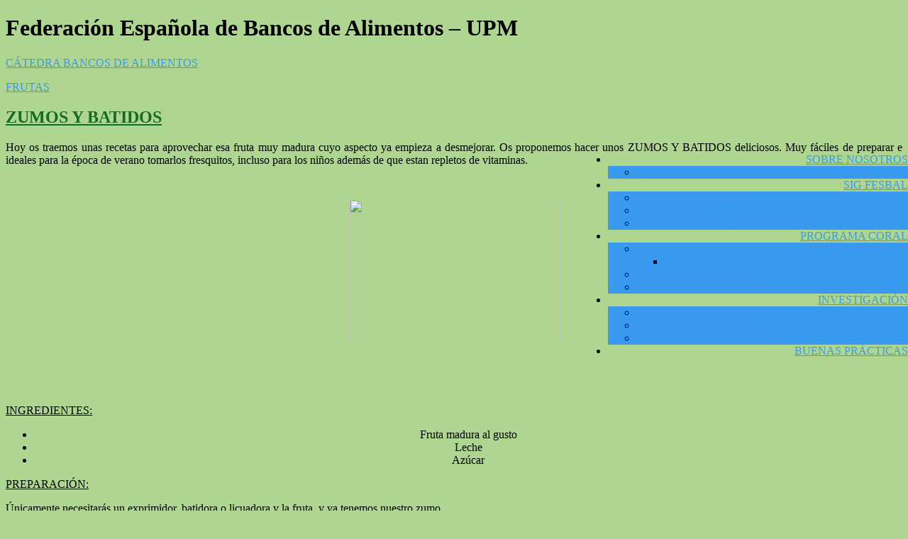

--- FILE ---
content_type: text/html; charset=UTF-8
request_url: https://blogs.upm.es/cba/2016/02/29/zumos-y-batidos/
body_size: 19549
content:
<!doctype html>

<!--[if lt IE 7]><html lang="es" class="no-js lt-ie9 lt-ie8 lt-ie7"><![endif]-->
<!--[if (IE 7)&!(IEMobile)]><html lang="es" class="no-js lt-ie9 lt-ie8"><![endif]-->
<!--[if (IE 8)&!(IEMobile)]><html lang="es" class="no-js lt-ie9"><![endif]-->
<!--[if gt IE 8]><!--> <html lang="es" class="no-js"><!--<![endif]-->

	<head>
		<meta charset="utf-8">

				<meta http-equiv="X-UA-Compatible" content="IE=edge">

				<meta name="HandheldFriendly" content="True">
		<meta name="MobileOptimized" content="320">
		<meta name="viewport" content="width=device-width, initial-scale=1.0"/>

		

				<title>ZUMOS Y BATIDOS &#8211; CÁTEDRA BANCOS DE ALIMENTOS</title>
<meta name='robots' content='max-image-preview:large' />
<link rel='dns-prefetch' href='//static.addtoany.com' />
<link rel='dns-prefetch' href='//fonts.googleapis.com' />
<link rel="alternate" type="application/rss+xml" title="CÁTEDRA BANCOS DE ALIMENTOS &raquo; Feed" href="https://blogs.upm.es/cba/feed/" />
<link rel="alternate" type="application/rss+xml" title="CÁTEDRA BANCOS DE ALIMENTOS &raquo; Feed de los comentarios" href="https://blogs.upm.es/cba/comments/feed/" />
<link rel="alternate" type="application/rss+xml" title="CÁTEDRA BANCOS DE ALIMENTOS &raquo; Comentario ZUMOS Y BATIDOS del feed" href="https://blogs.upm.es/cba/2016/02/29/zumos-y-batidos/feed/" />
<link rel="alternate" title="oEmbed (JSON)" type="application/json+oembed" href="https://blogs.upm.es/cba/wp-json/oembed/1.0/embed?url=https%3A%2F%2Fblogs.upm.es%2Fcba%2F2016%2F02%2F29%2Fzumos-y-batidos%2F" />
<link rel="alternate" title="oEmbed (XML)" type="text/xml+oembed" href="https://blogs.upm.es/cba/wp-json/oembed/1.0/embed?url=https%3A%2F%2Fblogs.upm.es%2Fcba%2F2016%2F02%2F29%2Fzumos-y-batidos%2F&#038;format=xml" />
		<style>
			.lazyload,
			.lazyloading {
				max-width: 100%;
			}
		</style>
				
							<script src="//www.googletagmanager.com/gtag/js?id=G-SB4NM833WX"  data-cfasync="false" data-wpfc-render="false" type="text/javascript" async></script>
			<script data-cfasync="false" data-wpfc-render="false" type="text/javascript">
				var em_version = '8.11.1';
				var em_track_user = true;
				var em_no_track_reason = '';
								var ExactMetricsDefaultLocations = {"page_location":"https:\/\/blogs.upm.es\/cba\/2016\/02\/29\/zumos-y-batidos\/"};
								if ( typeof ExactMetricsPrivacyGuardFilter === 'function' ) {
					var ExactMetricsLocations = (typeof ExactMetricsExcludeQuery === 'object') ? ExactMetricsPrivacyGuardFilter( ExactMetricsExcludeQuery ) : ExactMetricsPrivacyGuardFilter( ExactMetricsDefaultLocations );
				} else {
					var ExactMetricsLocations = (typeof ExactMetricsExcludeQuery === 'object') ? ExactMetricsExcludeQuery : ExactMetricsDefaultLocations;
				}

								var disableStrs = [
										'ga-disable-G-SB4NM833WX',
									];

				/* Function to detect opted out users */
				function __gtagTrackerIsOptedOut() {
					for (var index = 0; index < disableStrs.length; index++) {
						if (document.cookie.indexOf(disableStrs[index] + '=true') > -1) {
							return true;
						}
					}

					return false;
				}

				/* Disable tracking if the opt-out cookie exists. */
				if (__gtagTrackerIsOptedOut()) {
					for (var index = 0; index < disableStrs.length; index++) {
						window[disableStrs[index]] = true;
					}
				}

				/* Opt-out function */
				function __gtagTrackerOptout() {
					for (var index = 0; index < disableStrs.length; index++) {
						document.cookie = disableStrs[index] + '=true; expires=Thu, 31 Dec 2099 23:59:59 UTC; path=/';
						window[disableStrs[index]] = true;
					}
				}

				if ('undefined' === typeof gaOptout) {
					function gaOptout() {
						__gtagTrackerOptout();
					}
				}
								window.dataLayer = window.dataLayer || [];

				window.ExactMetricsDualTracker = {
					helpers: {},
					trackers: {},
				};
				if (em_track_user) {
					function __gtagDataLayer() {
						dataLayer.push(arguments);
					}

					function __gtagTracker(type, name, parameters) {
						if (!parameters) {
							parameters = {};
						}

						if (parameters.send_to) {
							__gtagDataLayer.apply(null, arguments);
							return;
						}

						if (type === 'event') {
														parameters.send_to = exactmetrics_frontend.v4_id;
							var hookName = name;
							if (typeof parameters['event_category'] !== 'undefined') {
								hookName = parameters['event_category'] + ':' + name;
							}

							if (typeof ExactMetricsDualTracker.trackers[hookName] !== 'undefined') {
								ExactMetricsDualTracker.trackers[hookName](parameters);
							} else {
								__gtagDataLayer('event', name, parameters);
							}
							
						} else {
							__gtagDataLayer.apply(null, arguments);
						}
					}

					__gtagTracker('js', new Date());
					__gtagTracker('set', {
						'developer_id.dNDMyYj': true,
											});
					if ( ExactMetricsLocations.page_location ) {
						__gtagTracker('set', ExactMetricsLocations);
					}
										__gtagTracker('config', 'G-SB4NM833WX', {"forceSSL":"true"} );
										window.gtag = __gtagTracker;										(function () {
						/* https://developers.google.com/analytics/devguides/collection/analyticsjs/ */
						/* ga and __gaTracker compatibility shim. */
						var noopfn = function () {
							return null;
						};
						var newtracker = function () {
							return new Tracker();
						};
						var Tracker = function () {
							return null;
						};
						var p = Tracker.prototype;
						p.get = noopfn;
						p.set = noopfn;
						p.send = function () {
							var args = Array.prototype.slice.call(arguments);
							args.unshift('send');
							__gaTracker.apply(null, args);
						};
						var __gaTracker = function () {
							var len = arguments.length;
							if (len === 0) {
								return;
							}
							var f = arguments[len - 1];
							if (typeof f !== 'object' || f === null || typeof f.hitCallback !== 'function') {
								if ('send' === arguments[0]) {
									var hitConverted, hitObject = false, action;
									if ('event' === arguments[1]) {
										if ('undefined' !== typeof arguments[3]) {
											hitObject = {
												'eventAction': arguments[3],
												'eventCategory': arguments[2],
												'eventLabel': arguments[4],
												'value': arguments[5] ? arguments[5] : 1,
											}
										}
									}
									if ('pageview' === arguments[1]) {
										if ('undefined' !== typeof arguments[2]) {
											hitObject = {
												'eventAction': 'page_view',
												'page_path': arguments[2],
											}
										}
									}
									if (typeof arguments[2] === 'object') {
										hitObject = arguments[2];
									}
									if (typeof arguments[5] === 'object') {
										Object.assign(hitObject, arguments[5]);
									}
									if ('undefined' !== typeof arguments[1].hitType) {
										hitObject = arguments[1];
										if ('pageview' === hitObject.hitType) {
											hitObject.eventAction = 'page_view';
										}
									}
									if (hitObject) {
										action = 'timing' === arguments[1].hitType ? 'timing_complete' : hitObject.eventAction;
										hitConverted = mapArgs(hitObject);
										__gtagTracker('event', action, hitConverted);
									}
								}
								return;
							}

							function mapArgs(args) {
								var arg, hit = {};
								var gaMap = {
									'eventCategory': 'event_category',
									'eventAction': 'event_action',
									'eventLabel': 'event_label',
									'eventValue': 'event_value',
									'nonInteraction': 'non_interaction',
									'timingCategory': 'event_category',
									'timingVar': 'name',
									'timingValue': 'value',
									'timingLabel': 'event_label',
									'page': 'page_path',
									'location': 'page_location',
									'title': 'page_title',
									'referrer' : 'page_referrer',
								};
								for (arg in args) {
																		if (!(!args.hasOwnProperty(arg) || !gaMap.hasOwnProperty(arg))) {
										hit[gaMap[arg]] = args[arg];
									} else {
										hit[arg] = args[arg];
									}
								}
								return hit;
							}

							try {
								f.hitCallback();
							} catch (ex) {
							}
						};
						__gaTracker.create = newtracker;
						__gaTracker.getByName = newtracker;
						__gaTracker.getAll = function () {
							return [];
						};
						__gaTracker.remove = noopfn;
						__gaTracker.loaded = true;
						window['__gaTracker'] = __gaTracker;
					})();
									} else {
										console.log("");
					(function () {
						function __gtagTracker() {
							return null;
						}

						window['__gtagTracker'] = __gtagTracker;
						window['gtag'] = __gtagTracker;
					})();
									}
			</script>
							
		<style id='wp-img-auto-sizes-contain-inline-css' type='text/css'>
img:is([sizes=auto i],[sizes^="auto," i]){contain-intrinsic-size:3000px 1500px}
/*# sourceURL=wp-img-auto-sizes-contain-inline-css */
</style>
<link rel='stylesheet' id='bxslider-css-css' href='https://blogs.upm.es/cba/wp-content/plugins/kiwi-logo-carousel/third-party/jquery.bxslider/jquery.bxslider.css' type='text/css' media='' />
<link rel='stylesheet' id='kiwi-logo-carousel-styles-css' href='https://blogs.upm.es/cba/wp-content/plugins/kiwi-logo-carousel/custom-styles.css' type='text/css' media='' />
<style id='wp-emoji-styles-inline-css' type='text/css'>

	img.wp-smiley, img.emoji {
		display: inline !important;
		border: none !important;
		box-shadow: none !important;
		height: 1em !important;
		width: 1em !important;
		margin: 0 0.07em !important;
		vertical-align: -0.1em !important;
		background: none !important;
		padding: 0 !important;
	}
/*# sourceURL=wp-emoji-styles-inline-css */
</style>
<link rel='stylesheet' id='wp-block-library-css' href='https://blogs.upm.es/cba/wp-includes/css/dist/block-library/style.min.css' type='text/css' media='all' />
<style id='classic-theme-styles-inline-css' type='text/css'>
/*! This file is auto-generated */
.wp-block-button__link{color:#fff;background-color:#32373c;border-radius:9999px;box-shadow:none;text-decoration:none;padding:calc(.667em + 2px) calc(1.333em + 2px);font-size:1.125em}.wp-block-file__button{background:#32373c;color:#fff;text-decoration:none}
/*# sourceURL=/wp-includes/css/classic-themes.min.css */
</style>
<style id='global-styles-inline-css' type='text/css'>
:root{--wp--preset--aspect-ratio--square: 1;--wp--preset--aspect-ratio--4-3: 4/3;--wp--preset--aspect-ratio--3-4: 3/4;--wp--preset--aspect-ratio--3-2: 3/2;--wp--preset--aspect-ratio--2-3: 2/3;--wp--preset--aspect-ratio--16-9: 16/9;--wp--preset--aspect-ratio--9-16: 9/16;--wp--preset--color--black: #000000;--wp--preset--color--cyan-bluish-gray: #abb8c3;--wp--preset--color--white: #ffffff;--wp--preset--color--pale-pink: #f78da7;--wp--preset--color--vivid-red: #cf2e2e;--wp--preset--color--luminous-vivid-orange: #ff6900;--wp--preset--color--luminous-vivid-amber: #fcb900;--wp--preset--color--light-green-cyan: #7bdcb5;--wp--preset--color--vivid-green-cyan: #00d084;--wp--preset--color--pale-cyan-blue: #8ed1fc;--wp--preset--color--vivid-cyan-blue: #0693e3;--wp--preset--color--vivid-purple: #9b51e0;--wp--preset--gradient--vivid-cyan-blue-to-vivid-purple: linear-gradient(135deg,rgb(6,147,227) 0%,rgb(155,81,224) 100%);--wp--preset--gradient--light-green-cyan-to-vivid-green-cyan: linear-gradient(135deg,rgb(122,220,180) 0%,rgb(0,208,130) 100%);--wp--preset--gradient--luminous-vivid-amber-to-luminous-vivid-orange: linear-gradient(135deg,rgb(252,185,0) 0%,rgb(255,105,0) 100%);--wp--preset--gradient--luminous-vivid-orange-to-vivid-red: linear-gradient(135deg,rgb(255,105,0) 0%,rgb(207,46,46) 100%);--wp--preset--gradient--very-light-gray-to-cyan-bluish-gray: linear-gradient(135deg,rgb(238,238,238) 0%,rgb(169,184,195) 100%);--wp--preset--gradient--cool-to-warm-spectrum: linear-gradient(135deg,rgb(74,234,220) 0%,rgb(151,120,209) 20%,rgb(207,42,186) 40%,rgb(238,44,130) 60%,rgb(251,105,98) 80%,rgb(254,248,76) 100%);--wp--preset--gradient--blush-light-purple: linear-gradient(135deg,rgb(255,206,236) 0%,rgb(152,150,240) 100%);--wp--preset--gradient--blush-bordeaux: linear-gradient(135deg,rgb(254,205,165) 0%,rgb(254,45,45) 50%,rgb(107,0,62) 100%);--wp--preset--gradient--luminous-dusk: linear-gradient(135deg,rgb(255,203,112) 0%,rgb(199,81,192) 50%,rgb(65,88,208) 100%);--wp--preset--gradient--pale-ocean: linear-gradient(135deg,rgb(255,245,203) 0%,rgb(182,227,212) 50%,rgb(51,167,181) 100%);--wp--preset--gradient--electric-grass: linear-gradient(135deg,rgb(202,248,128) 0%,rgb(113,206,126) 100%);--wp--preset--gradient--midnight: linear-gradient(135deg,rgb(2,3,129) 0%,rgb(40,116,252) 100%);--wp--preset--font-size--small: 13px;--wp--preset--font-size--medium: 20px;--wp--preset--font-size--large: 36px;--wp--preset--font-size--x-large: 42px;--wp--preset--spacing--20: 0.44rem;--wp--preset--spacing--30: 0.67rem;--wp--preset--spacing--40: 1rem;--wp--preset--spacing--50: 1.5rem;--wp--preset--spacing--60: 2.25rem;--wp--preset--spacing--70: 3.38rem;--wp--preset--spacing--80: 5.06rem;--wp--preset--shadow--natural: 6px 6px 9px rgba(0, 0, 0, 0.2);--wp--preset--shadow--deep: 12px 12px 50px rgba(0, 0, 0, 0.4);--wp--preset--shadow--sharp: 6px 6px 0px rgba(0, 0, 0, 0.2);--wp--preset--shadow--outlined: 6px 6px 0px -3px rgb(255, 255, 255), 6px 6px rgb(0, 0, 0);--wp--preset--shadow--crisp: 6px 6px 0px rgb(0, 0, 0);}:where(.is-layout-flex){gap: 0.5em;}:where(.is-layout-grid){gap: 0.5em;}body .is-layout-flex{display: flex;}.is-layout-flex{flex-wrap: wrap;align-items: center;}.is-layout-flex > :is(*, div){margin: 0;}body .is-layout-grid{display: grid;}.is-layout-grid > :is(*, div){margin: 0;}:where(.wp-block-columns.is-layout-flex){gap: 2em;}:where(.wp-block-columns.is-layout-grid){gap: 2em;}:where(.wp-block-post-template.is-layout-flex){gap: 1.25em;}:where(.wp-block-post-template.is-layout-grid){gap: 1.25em;}.has-black-color{color: var(--wp--preset--color--black) !important;}.has-cyan-bluish-gray-color{color: var(--wp--preset--color--cyan-bluish-gray) !important;}.has-white-color{color: var(--wp--preset--color--white) !important;}.has-pale-pink-color{color: var(--wp--preset--color--pale-pink) !important;}.has-vivid-red-color{color: var(--wp--preset--color--vivid-red) !important;}.has-luminous-vivid-orange-color{color: var(--wp--preset--color--luminous-vivid-orange) !important;}.has-luminous-vivid-amber-color{color: var(--wp--preset--color--luminous-vivid-amber) !important;}.has-light-green-cyan-color{color: var(--wp--preset--color--light-green-cyan) !important;}.has-vivid-green-cyan-color{color: var(--wp--preset--color--vivid-green-cyan) !important;}.has-pale-cyan-blue-color{color: var(--wp--preset--color--pale-cyan-blue) !important;}.has-vivid-cyan-blue-color{color: var(--wp--preset--color--vivid-cyan-blue) !important;}.has-vivid-purple-color{color: var(--wp--preset--color--vivid-purple) !important;}.has-black-background-color{background-color: var(--wp--preset--color--black) !important;}.has-cyan-bluish-gray-background-color{background-color: var(--wp--preset--color--cyan-bluish-gray) !important;}.has-white-background-color{background-color: var(--wp--preset--color--white) !important;}.has-pale-pink-background-color{background-color: var(--wp--preset--color--pale-pink) !important;}.has-vivid-red-background-color{background-color: var(--wp--preset--color--vivid-red) !important;}.has-luminous-vivid-orange-background-color{background-color: var(--wp--preset--color--luminous-vivid-orange) !important;}.has-luminous-vivid-amber-background-color{background-color: var(--wp--preset--color--luminous-vivid-amber) !important;}.has-light-green-cyan-background-color{background-color: var(--wp--preset--color--light-green-cyan) !important;}.has-vivid-green-cyan-background-color{background-color: var(--wp--preset--color--vivid-green-cyan) !important;}.has-pale-cyan-blue-background-color{background-color: var(--wp--preset--color--pale-cyan-blue) !important;}.has-vivid-cyan-blue-background-color{background-color: var(--wp--preset--color--vivid-cyan-blue) !important;}.has-vivid-purple-background-color{background-color: var(--wp--preset--color--vivid-purple) !important;}.has-black-border-color{border-color: var(--wp--preset--color--black) !important;}.has-cyan-bluish-gray-border-color{border-color: var(--wp--preset--color--cyan-bluish-gray) !important;}.has-white-border-color{border-color: var(--wp--preset--color--white) !important;}.has-pale-pink-border-color{border-color: var(--wp--preset--color--pale-pink) !important;}.has-vivid-red-border-color{border-color: var(--wp--preset--color--vivid-red) !important;}.has-luminous-vivid-orange-border-color{border-color: var(--wp--preset--color--luminous-vivid-orange) !important;}.has-luminous-vivid-amber-border-color{border-color: var(--wp--preset--color--luminous-vivid-amber) !important;}.has-light-green-cyan-border-color{border-color: var(--wp--preset--color--light-green-cyan) !important;}.has-vivid-green-cyan-border-color{border-color: var(--wp--preset--color--vivid-green-cyan) !important;}.has-pale-cyan-blue-border-color{border-color: var(--wp--preset--color--pale-cyan-blue) !important;}.has-vivid-cyan-blue-border-color{border-color: var(--wp--preset--color--vivid-cyan-blue) !important;}.has-vivid-purple-border-color{border-color: var(--wp--preset--color--vivid-purple) !important;}.has-vivid-cyan-blue-to-vivid-purple-gradient-background{background: var(--wp--preset--gradient--vivid-cyan-blue-to-vivid-purple) !important;}.has-light-green-cyan-to-vivid-green-cyan-gradient-background{background: var(--wp--preset--gradient--light-green-cyan-to-vivid-green-cyan) !important;}.has-luminous-vivid-amber-to-luminous-vivid-orange-gradient-background{background: var(--wp--preset--gradient--luminous-vivid-amber-to-luminous-vivid-orange) !important;}.has-luminous-vivid-orange-to-vivid-red-gradient-background{background: var(--wp--preset--gradient--luminous-vivid-orange-to-vivid-red) !important;}.has-very-light-gray-to-cyan-bluish-gray-gradient-background{background: var(--wp--preset--gradient--very-light-gray-to-cyan-bluish-gray) !important;}.has-cool-to-warm-spectrum-gradient-background{background: var(--wp--preset--gradient--cool-to-warm-spectrum) !important;}.has-blush-light-purple-gradient-background{background: var(--wp--preset--gradient--blush-light-purple) !important;}.has-blush-bordeaux-gradient-background{background: var(--wp--preset--gradient--blush-bordeaux) !important;}.has-luminous-dusk-gradient-background{background: var(--wp--preset--gradient--luminous-dusk) !important;}.has-pale-ocean-gradient-background{background: var(--wp--preset--gradient--pale-ocean) !important;}.has-electric-grass-gradient-background{background: var(--wp--preset--gradient--electric-grass) !important;}.has-midnight-gradient-background{background: var(--wp--preset--gradient--midnight) !important;}.has-small-font-size{font-size: var(--wp--preset--font-size--small) !important;}.has-medium-font-size{font-size: var(--wp--preset--font-size--medium) !important;}.has-large-font-size{font-size: var(--wp--preset--font-size--large) !important;}.has-x-large-font-size{font-size: var(--wp--preset--font-size--x-large) !important;}
:where(.wp-block-post-template.is-layout-flex){gap: 1.25em;}:where(.wp-block-post-template.is-layout-grid){gap: 1.25em;}
:where(.wp-block-term-template.is-layout-flex){gap: 1.25em;}:where(.wp-block-term-template.is-layout-grid){gap: 1.25em;}
:where(.wp-block-columns.is-layout-flex){gap: 2em;}:where(.wp-block-columns.is-layout-grid){gap: 2em;}
:root :where(.wp-block-pullquote){font-size: 1.5em;line-height: 1.6;}
/*# sourceURL=global-styles-inline-css */
</style>
<link rel='stylesheet' id='rfw-style-css' href='https://blogs.upm.es/cba/wp-content/plugins/rss-feed-widget/css/style.css' type='text/css' media='all' />
<link rel='stylesheet' id='contact-form-7-css' href='https://blogs.upm.es/cba/wp-content/plugins/contact-form-7/includes/css/styles.css' type='text/css' media='all' />
<link rel='stylesheet' id='stcr-style-css' href='https://blogs.upm.es/cba/wp-content/plugins/subscribe-to-comments-reloaded/includes/css/stcr-style.css' type='text/css' media='all' />
<link rel='stylesheet' id='wp-biographia-bio-css' href='https://blogs.upm.es/cba/wp-content/plugins/wp-biographia/public/css/wp-biographia.min.css' type='text/css' media='all' />
<link rel='stylesheet' id='katex-css' href='https://blogs.upm.es/cba/wp-content/plugins/katex/assets/katex-0.16.22/katex.min.css' type='text/css' media='all' />
<link rel='stylesheet' id='addtoany-css' href='https://blogs.upm.es/cba/wp-content/plugins/add-to-any/addtoany.min.css' type='text/css' media='all' />
<link rel='stylesheet' id='moove_gdpr_frontend-css' href='https://blogs.upm.es/cba/wp-content/plugins/gdpr-cookie-compliance/dist/styles/gdpr-main.css' type='text/css' media='all' />
<style id='moove_gdpr_frontend-inline-css' type='text/css'>
#moove_gdpr_cookie_modal,#moove_gdpr_cookie_info_bar,.gdpr_cookie_settings_shortcode_content{font-family:&#039;Nunito&#039;,sans-serif}#moove_gdpr_save_popup_settings_button{background-color:#373737;color:#fff}#moove_gdpr_save_popup_settings_button:hover{background-color:#000}#moove_gdpr_cookie_info_bar .moove-gdpr-info-bar-container .moove-gdpr-info-bar-content a.mgbutton,#moove_gdpr_cookie_info_bar .moove-gdpr-info-bar-container .moove-gdpr-info-bar-content button.mgbutton{background-color:#0C4DA2}#moove_gdpr_cookie_modal .moove-gdpr-modal-content .moove-gdpr-modal-footer-content .moove-gdpr-button-holder a.mgbutton,#moove_gdpr_cookie_modal .moove-gdpr-modal-content .moove-gdpr-modal-footer-content .moove-gdpr-button-holder button.mgbutton,.gdpr_cookie_settings_shortcode_content .gdpr-shr-button.button-green{background-color:#0C4DA2;border-color:#0C4DA2}#moove_gdpr_cookie_modal .moove-gdpr-modal-content .moove-gdpr-modal-footer-content .moove-gdpr-button-holder a.mgbutton:hover,#moove_gdpr_cookie_modal .moove-gdpr-modal-content .moove-gdpr-modal-footer-content .moove-gdpr-button-holder button.mgbutton:hover,.gdpr_cookie_settings_shortcode_content .gdpr-shr-button.button-green:hover{background-color:#fff;color:#0C4DA2}#moove_gdpr_cookie_modal .moove-gdpr-modal-content .moove-gdpr-modal-close i,#moove_gdpr_cookie_modal .moove-gdpr-modal-content .moove-gdpr-modal-close span.gdpr-icon{background-color:#0C4DA2;border:1px solid #0C4DA2}#moove_gdpr_cookie_info_bar span.moove-gdpr-infobar-allow-all.focus-g,#moove_gdpr_cookie_info_bar span.moove-gdpr-infobar-allow-all:focus,#moove_gdpr_cookie_info_bar button.moove-gdpr-infobar-allow-all.focus-g,#moove_gdpr_cookie_info_bar button.moove-gdpr-infobar-allow-all:focus,#moove_gdpr_cookie_info_bar span.moove-gdpr-infobar-reject-btn.focus-g,#moove_gdpr_cookie_info_bar span.moove-gdpr-infobar-reject-btn:focus,#moove_gdpr_cookie_info_bar button.moove-gdpr-infobar-reject-btn.focus-g,#moove_gdpr_cookie_info_bar button.moove-gdpr-infobar-reject-btn:focus,#moove_gdpr_cookie_info_bar span.change-settings-button.focus-g,#moove_gdpr_cookie_info_bar span.change-settings-button:focus,#moove_gdpr_cookie_info_bar button.change-settings-button.focus-g,#moove_gdpr_cookie_info_bar button.change-settings-button:focus{-webkit-box-shadow:0 0 1px 3px #0C4DA2;-moz-box-shadow:0 0 1px 3px #0C4DA2;box-shadow:0 0 1px 3px #0C4DA2}#moove_gdpr_cookie_modal .moove-gdpr-modal-content .moove-gdpr-modal-close i:hover,#moove_gdpr_cookie_modal .moove-gdpr-modal-content .moove-gdpr-modal-close span.gdpr-icon:hover,#moove_gdpr_cookie_info_bar span[data-href]>u.change-settings-button{color:#0C4DA2}#moove_gdpr_cookie_modal .moove-gdpr-modal-content .moove-gdpr-modal-left-content #moove-gdpr-menu li.menu-item-selected a span.gdpr-icon,#moove_gdpr_cookie_modal .moove-gdpr-modal-content .moove-gdpr-modal-left-content #moove-gdpr-menu li.menu-item-selected button span.gdpr-icon{color:inherit}#moove_gdpr_cookie_modal .moove-gdpr-modal-content .moove-gdpr-modal-left-content #moove-gdpr-menu li a span.gdpr-icon,#moove_gdpr_cookie_modal .moove-gdpr-modal-content .moove-gdpr-modal-left-content #moove-gdpr-menu li button span.gdpr-icon{color:inherit}#moove_gdpr_cookie_modal .gdpr-acc-link{line-height:0;font-size:0;color:transparent;position:absolute}#moove_gdpr_cookie_modal .moove-gdpr-modal-content .moove-gdpr-modal-close:hover i,#moove_gdpr_cookie_modal .moove-gdpr-modal-content .moove-gdpr-modal-left-content #moove-gdpr-menu li a,#moove_gdpr_cookie_modal .moove-gdpr-modal-content .moove-gdpr-modal-left-content #moove-gdpr-menu li button,#moove_gdpr_cookie_modal .moove-gdpr-modal-content .moove-gdpr-modal-left-content #moove-gdpr-menu li button i,#moove_gdpr_cookie_modal .moove-gdpr-modal-content .moove-gdpr-modal-left-content #moove-gdpr-menu li a i,#moove_gdpr_cookie_modal .moove-gdpr-modal-content .moove-gdpr-tab-main .moove-gdpr-tab-main-content a:hover,#moove_gdpr_cookie_info_bar.moove-gdpr-dark-scheme .moove-gdpr-info-bar-container .moove-gdpr-info-bar-content a.mgbutton:hover,#moove_gdpr_cookie_info_bar.moove-gdpr-dark-scheme .moove-gdpr-info-bar-container .moove-gdpr-info-bar-content button.mgbutton:hover,#moove_gdpr_cookie_info_bar.moove-gdpr-dark-scheme .moove-gdpr-info-bar-container .moove-gdpr-info-bar-content a:hover,#moove_gdpr_cookie_info_bar.moove-gdpr-dark-scheme .moove-gdpr-info-bar-container .moove-gdpr-info-bar-content button:hover,#moove_gdpr_cookie_info_bar.moove-gdpr-dark-scheme .moove-gdpr-info-bar-container .moove-gdpr-info-bar-content span.change-settings-button:hover,#moove_gdpr_cookie_info_bar.moove-gdpr-dark-scheme .moove-gdpr-info-bar-container .moove-gdpr-info-bar-content button.change-settings-button:hover,#moove_gdpr_cookie_info_bar.moove-gdpr-dark-scheme .moove-gdpr-info-bar-container .moove-gdpr-info-bar-content u.change-settings-button:hover,#moove_gdpr_cookie_info_bar span[data-href]>u.change-settings-button,#moove_gdpr_cookie_info_bar.moove-gdpr-dark-scheme .moove-gdpr-info-bar-container .moove-gdpr-info-bar-content a.mgbutton.focus-g,#moove_gdpr_cookie_info_bar.moove-gdpr-dark-scheme .moove-gdpr-info-bar-container .moove-gdpr-info-bar-content button.mgbutton.focus-g,#moove_gdpr_cookie_info_bar.moove-gdpr-dark-scheme .moove-gdpr-info-bar-container .moove-gdpr-info-bar-content a.focus-g,#moove_gdpr_cookie_info_bar.moove-gdpr-dark-scheme .moove-gdpr-info-bar-container .moove-gdpr-info-bar-content button.focus-g,#moove_gdpr_cookie_info_bar.moove-gdpr-dark-scheme .moove-gdpr-info-bar-container .moove-gdpr-info-bar-content a.mgbutton:focus,#moove_gdpr_cookie_info_bar.moove-gdpr-dark-scheme .moove-gdpr-info-bar-container .moove-gdpr-info-bar-content button.mgbutton:focus,#moove_gdpr_cookie_info_bar.moove-gdpr-dark-scheme .moove-gdpr-info-bar-container .moove-gdpr-info-bar-content a:focus,#moove_gdpr_cookie_info_bar.moove-gdpr-dark-scheme .moove-gdpr-info-bar-container .moove-gdpr-info-bar-content button:focus,#moove_gdpr_cookie_info_bar.moove-gdpr-dark-scheme .moove-gdpr-info-bar-container .moove-gdpr-info-bar-content span.change-settings-button.focus-g,span.change-settings-button:focus,button.change-settings-button.focus-g,button.change-settings-button:focus,#moove_gdpr_cookie_info_bar.moove-gdpr-dark-scheme .moove-gdpr-info-bar-container .moove-gdpr-info-bar-content u.change-settings-button.focus-g,#moove_gdpr_cookie_info_bar.moove-gdpr-dark-scheme .moove-gdpr-info-bar-container .moove-gdpr-info-bar-content u.change-settings-button:focus{color:#0C4DA2}#moove_gdpr_cookie_modal .moove-gdpr-branding.focus-g span,#moove_gdpr_cookie_modal .moove-gdpr-modal-content .moove-gdpr-tab-main a.focus-g,#moove_gdpr_cookie_modal .moove-gdpr-modal-content .moove-gdpr-tab-main .gdpr-cd-details-toggle.focus-g{color:#0C4DA2}#moove_gdpr_cookie_modal.gdpr_lightbox-hide{display:none}
/*# sourceURL=moove_gdpr_frontend-inline-css */
</style>
<link rel='stylesheet' id='fitspiration-stylesheet-css' href='https://blogs.upm.es/cba/wp-content/themes/fitspiration/library/css/style.min.css' type='text/css' media='all' />
<link rel='stylesheet' id='fitspiration-main-stylesheet-css' href='https://blogs.upm.es/cba/wp-content/themes/fitspiration/style.css' type='text/css' media='all' />
<style id='fitspiration-main-stylesheet-inline-css' type='text/css'>

  a,
  .blog-list .item .meta-cat a, 
  article.post .meta-cat a,
  .blog-list .item a.excerpt-read-more,
  .scrollToTop span,
  nav[role='navigation'] .nav > li.current_page_item > a,
  .slide-copy-wrap a:hover, .slide-copy-wrap a:focus{
  color: #399aef;
  }
  button, 
  html input[type='button'], 
  input[type='reset'], 
  input[type='submit'],
  .ias-trigger a,
  .nav li ul.children, 
  .nav li ul.sub-menu,
  nav[role='navigation'] .nav li ul li a,
  #submit, .blue-btn, .comment-reply-link,
  .widget #wp-calendar caption,
  .slide-copy-wrap .more-link,
  .gallery .gallery-caption,
  #submit:active, #submit:focus, #submit:hover, .blue-btn:active, .blue-btn:focus, .blue-btn:hover, .comment-reply-link:active, .comment-reply-link:focus, .comment-reply-link:hover{
  background: #399aef;
  }
  .ias-trigger a,
  #submit, .blue-btn, .comment-reply-link,
  .scrollToTop{
  border: 1px solid #399aef;
  }
  #top-area .opacity-overlay{
  border-bottom: 1px solid #399aef;
  }
  .opacity-overlay,
  footer.footer[role='contentinfo']{
  background: #166b24;
  }
  .blog-list .item h2, .blog-list .widget-item h2, article.post h2.post-title, h2.post-title,
  .blog-list .item a, .blog-list .widget-item a, article.post h2.post-title a,
  .related-posts .section-title, #reply-title, body #comments-title,
  body .sidebar .widget .widgettitle, .item.widget .widgettitle{
  color: #166b24;
  }
/*# sourceURL=fitspiration-main-stylesheet-inline-css */
</style>
<link rel='stylesheet' id='font-awesome-css' href='https://blogs.upm.es/cba/wp-content/plugins/elementor/assets/lib/font-awesome/css/font-awesome.min.css' type='text/css' media='all' />
<link rel='stylesheet' id='google-font-source-sans-pro-css' href='//fonts.googleapis.com/css?family=Source+Sans+Pro%3A400%2C300%2C400italic%2C600%2C700%2C900' type='text/css' media='all' />
<script type="text/javascript" src="https://blogs.upm.es/cba/wp-includes/js/jquery/jquery.min.js" id="jquery-core-js"></script>
<script type="text/javascript" src="https://blogs.upm.es/cba/wp-includes/js/jquery/jquery-migrate.min.js" id="jquery-migrate-js"></script>
<script type="text/javascript" src="https://blogs.upm.es/cba/wp-content/plugins/google-analytics-dashboard-for-wp/assets/js/frontend-gtag.min.js" id="exactmetrics-frontend-script-js" async="async" data-wp-strategy="async"></script>
<script data-cfasync="false" data-wpfc-render="false" type="text/javascript" id='exactmetrics-frontend-script-js-extra'>/* <![CDATA[ */
var exactmetrics_frontend = {"js_events_tracking":"true","download_extensions":"zip,mp3,mpeg,pdf,docx,pptx,xlsx,rar","inbound_paths":"[{\"path\":\"\\\/go\\\/\",\"label\":\"affiliate\"},{\"path\":\"\\\/recommend\\\/\",\"label\":\"affiliate\"}]","home_url":"https:\/\/blogs.upm.es\/cba","hash_tracking":"false","v4_id":"G-SB4NM833WX"};/* ]]> */
</script>
<script type="text/javascript" id="addtoany-core-js-before">
/* <![CDATA[ */
window.a2a_config=window.a2a_config||{};a2a_config.callbacks=[];a2a_config.overlays=[];a2a_config.templates={};a2a_localize = {
	Share: "Compartir",
	Save: "Guardar",
	Subscribe: "Suscribir",
	Email: "Correo electrónico",
	Bookmark: "Marcador",
	ShowAll: "Mostrar todo",
	ShowLess: "Mostrar menos",
	FindServices: "Encontrar servicio(s)",
	FindAnyServiceToAddTo: "Encuentra al instante cualquier servicio para añadir a",
	PoweredBy: "Funciona con",
	ShareViaEmail: "Compartir por correo electrónico",
	SubscribeViaEmail: "Suscribirse a través de correo electrónico",
	BookmarkInYourBrowser: "Añadir a marcadores de tu navegador",
	BookmarkInstructions: "Presiona «Ctrl+D» o «\u2318+D» para añadir esta página a marcadores",
	AddToYourFavorites: "Añadir a tus favoritos",
	SendFromWebOrProgram: "Enviar desde cualquier dirección o programa de correo electrónico ",
	EmailProgram: "Programa de correo electrónico",
	More: "Más&#8230;",
	ThanksForSharing: "¡Gracias por compartir!",
	ThanksForFollowing: "¡Gracias por seguirnos!"
};


//# sourceURL=addtoany-core-js-before
/* ]]> */
</script>
<script type="text/javascript" defer src="https://static.addtoany.com/menu/page.js" id="addtoany-core-js"></script>
<script type="text/javascript" defer src="https://blogs.upm.es/cba/wp-content/plugins/add-to-any/addtoany.min.js" id="addtoany-jquery-js"></script>
<script type="text/javascript" src="https://blogs.upm.es/cba/wp-content/themes/fitspiration/library/js/libs/modernizr.custom.min.js" id="jquery-modernizr-js"></script>
<link rel="https://api.w.org/" href="https://blogs.upm.es/cba/wp-json/" /><link rel="alternate" title="JSON" type="application/json" href="https://blogs.upm.es/cba/wp-json/wp/v2/posts/943" /><link rel="canonical" href="https://blogs.upm.es/cba/2016/02/29/zumos-y-batidos/" />
<link rel='shortlink' href='https://blogs.upm.es/cba/?p=943' />


<style type="text/css">
p.cc-block { clear: both; width: 90%; margin: 8px auto; padding: 4px; text-align: center; border: 1px solid #cccccc; color: #000000; background-color: #eef6e6; }
p.cc-block a:link, p.cc-block a:visited, p.cc-block a:hover, p.cc-block a:active { text-decoration: underline; color: #000000; border: none;}
.cc-button { display: block; margin-left: auto; margin-right: auto; margin-top: 6px; margin-bottom: 6px; border-width: 0; }
.wp-caption { border: 0; }
.widget_bccl_widget { text-align: center; }
</style>



<style>
        input[type="email"] {
            direction: ltr;
            font-size: 14pt;
            border: 0px solid #000;
        }
    </style>		<script>
			document.documentElement.className = document.documentElement.className.replace('no-js', 'js');
		</script>
				<style>
			.no-js img.lazyload {
				display: none;
			}

			figure.wp-block-image img.lazyloading {
				min-width: 150px;
			}

			.lazyload,
			.lazyloading {
				--smush-placeholder-width: 100px;
				--smush-placeholder-aspect-ratio: 1/1;
				width: var(--smush-image-width, var(--smush-placeholder-width)) !important;
				aspect-ratio: var(--smush-image-aspect-ratio, var(--smush-placeholder-aspect-ratio)) !important;
			}

						.lazyload, .lazyloading {
				opacity: 0;
			}

			.lazyloaded {
				opacity: 1;
				transition: opacity 400ms;
				transition-delay: 0ms;
			}

					</style>
		<meta name="generator" content="Elementor 3.34.2; features: additional_custom_breakpoints; settings: css_print_method-external, google_font-enabled, font_display-auto">
			<style>
				.e-con.e-parent:nth-of-type(n+4):not(.e-lazyloaded):not(.e-no-lazyload),
				.e-con.e-parent:nth-of-type(n+4):not(.e-lazyloaded):not(.e-no-lazyload) * {
					background-image: none !important;
				}
				@media screen and (max-height: 1024px) {
					.e-con.e-parent:nth-of-type(n+3):not(.e-lazyloaded):not(.e-no-lazyload),
					.e-con.e-parent:nth-of-type(n+3):not(.e-lazyloaded):not(.e-no-lazyload) * {
						background-image: none !important;
					}
				}
				@media screen and (max-height: 640px) {
					.e-con.e-parent:nth-of-type(n+2):not(.e-lazyloaded):not(.e-no-lazyload),
					.e-con.e-parent:nth-of-type(n+2):not(.e-lazyloaded):not(.e-no-lazyload) * {
						background-image: none !important;
					}
				}
			</style>
			<style type="text/css" id="custom-background-css">
body.custom-background { background-color: #aed691; }
</style>
	<link rel="icon" href="https://blogs.upm.es/cba/wp-content/uploads/sites/122/2021/04/CBA-2-150x150.png" sizes="32x32" />
<link rel="icon" href="https://blogs.upm.es/cba/wp-content/uploads/sites/122/2021/04/elementor/thumbs/CBA-2-150x150.png" sizes="192x192" />
<link rel="apple-touch-icon" href="https://blogs.upm.es/cba/wp-content/uploads/sites/122/2021/04/elementor/thumbs/CBA-2-150x150.png" />
<meta name="msapplication-TileImage" content="https://blogs.upm.es/cba/wp-content/uploads/sites/122/2021/04/CBA-2.png" />
		<style type="text/css" id="wp-custom-css">
			@media screen and (min-width: 1040px) {
  nav[role="navigation"] {
    max-width: 65%;
    display: table-cell;
    float: right;
    margin-top: 0;
    padding: 20px 0;
    position: absolute;
    right: 0;
    text-align: right;
    top: 50%;
    -webkit-transform: translateY(-50%);
    -moz-transform: translateY(-50%);
    -o-transform: translateY(-50%);
    transform: translateY(-50%);
    vertical-align: bottom;
    width: auto;
    z-index: 999999999;
  }
}		</style>
				
	</head>

	<body class="wp-singular post-template-default single single-post postid-943 single-format-standard custom-background wp-theme-fitspiration elementor-default elementor-kit-2572">

		<div id="container">
						<header class="header" role="banner">
				<div id="top-area">
					<div class="wrap">
						<div class="site-desc left-area">
							<h1>Federación Española de Bancos de Alimentos &#8211; UPM</h1>
						</div>
						<div class="right-area">
							         <a href="http://facebookgesplan@gmail.com" class="social-tw" title="http://facebookgesplan@gmail.com" target="_blank">
          <i class="fa fa-facebook"></i> 
        </a>
               <a href="http://@Catedra_BA_UPM" class="social-tw" title="http://@Catedra_BA_UPM" target="_blank">
          <i class="fa fa-twitter"></i> 
        </a>
               <a href="https://www.ruraldevelopment.es" class="social-tw" title="https://www.ruraldevelopment.es" target="_blank">
          <i class="fa fa-google-plus"></i> 
        </a>
               <a href="https://www.ruraldevelopment.es/index.php/es/compromiso-con-la-sociedad/catedras-universidad-empresa/catedra-bancos-de-alimentos-upm" class="social-tw" title="https://www.ruraldevelopment.es/index.php/es/compromiso-con-la-sociedad/catedras-universidad-empresa/catedra-bancos-de-alimentos-upm" target="_blank">
          <i class="fa fa-pinterest"></i> 
        </a>
              <a href="mailto:catedrafesbal.agronomos@upm.es" class="social-tw" title="catedrafesbal.agronomos@upm.es" target="_blank">
          <i class="fa fa-envelope"></i> 
        </a>
  						</div>
						<span class="clear"></span>
					</div>
					<span class="opacity-overlay"></span>
				</div>

				<div id="inner-header" class="wrap cf">
					<div class="nav-wrapper">
										<p id="logo" class="h1"><a href="https://blogs.upm.es/cba">CÁTEDRA BANCOS DE ALIMENTOS</a></p>
										
					<div id="responsive-nav"><span class="fa fa-bars nav-icon"></span></div>
       					 <div class="clear no-display"></div>
       					 <nav role="navigation" id="main-navigation">
       					 									<ul id="menu-catedra-bancos-de-alimentos-upm" class="nav top-nav cf"><li id="menu-item-1389" class="menu-item menu-item-type-post_type menu-item-object-page menu-item-has-children menu-item-1389"><a href="https://blogs.upm.es/cba/sobre-nosotros/">SOBRE NOSOTROS</a>
<ul class="sub-menu">
	<li id="menu-item-1416" class="menu-item menu-item-type-post_type menu-item-object-page menu-item-1416"><a href="https://blogs.upm.es/cba/sobre-nosotros/mision-vision-valores/">Misión / Visión</a></li>
</ul>
</li>
<li id="menu-item-2838" class="menu-item menu-item-type-taxonomy menu-item-object-category menu-item-has-children menu-item-2838"><a href="https://blogs.upm.es/cba/category/investigacion/sig-fesbal-cba/">SIG FESBAL</a>
<ul class="sub-menu">
	<li id="menu-item-2881" class="menu-item menu-item-type-taxonomy menu-item-object-category menu-item-2881"><a href="https://blogs.upm.es/cba/category/investigacion/sig-fesbal-cba/ba-beneficiarios/">Impacto social BdA: Beneficiarios</a></li>
	<li id="menu-item-2882" class="menu-item menu-item-type-taxonomy menu-item-object-category menu-item-2882"><a href="https://blogs.upm.es/cba/category/investigacion/sig-fesbal-cba/ba-concurso-de-dibujos/">Impacto social BdA: Concurso de dibujos</a></li>
	<li id="menu-item-2883" class="menu-item menu-item-type-taxonomy menu-item-object-category menu-item-2883"><a href="https://blogs.upm.es/cba/category/investigacion/sig-fesbal-cba/efectos-en-arope/">Efecto en AROPE</a></li>
</ul>
</li>
<li id="menu-item-1931" class="menu-item menu-item-type-post_type menu-item-object-page menu-item-has-children menu-item-1931"><a href="https://blogs.upm.es/cba/programa-coral_concurso-de-dibujos/">PROGRAMA CORAL</a>
<ul class="sub-menu">
	<li id="menu-item-2642" class="menu-item menu-item-type-taxonomy menu-item-object-category menu-item-has-children menu-item-2642"><a href="https://blogs.upm.es/cba/category/programa-coral_concurso-de-dibujos/programa-coral/">Formación y Sensibilización</a>
	<ul class="sub-menu">
		<li id="menu-item-7117" class="menu-item menu-item-type-post_type menu-item-object-page menu-item-7117"><a href="https://blogs.upm.es/cba/sobre-nosotros/programa-coral/entrevistas/">Sensibilizar desde el arte: “la voz de los protagonistas”</a></li>
	</ul>
</li>
	<li id="menu-item-9913" class="menu-item menu-item-type-taxonomy menu-item-object-category menu-item-9913"><a href="https://blogs.upm.es/cba/category/protagonistas/">Experiencias de los protagonistas</a></li>
	<li id="menu-item-2836" class="menu-item menu-item-type-taxonomy menu-item-object-category menu-item-2836"><a href="https://blogs.upm.es/cba/category/programa-coral_concurso-de-dibujos/recursos-didacticos-ba/">Recursos Didácticos</a></li>
</ul>
</li>
<li id="menu-item-1708" class="menu-item menu-item-type-taxonomy menu-item-object-category menu-item-has-children menu-item-1708"><a href="https://blogs.upm.es/cba/category/investigacion/">INVESTIGACIÓN</a>
<ul class="sub-menu">
	<li id="menu-item-5201" class="menu-item menu-item-type-post_type menu-item-object-page menu-item-5201"><a href="https://blogs.upm.es/cba/sobre-nosotros/publ/">Publicaciones de investigación</a></li>
	<li id="menu-item-2885" class="menu-item menu-item-type-taxonomy menu-item-object-category menu-item-2885"><a href="https://blogs.upm.es/cba/category/acciones-en-la-universidad/proyectos/">Proyectos CBA UPM &#8211; FESBAL</a></li>
	<li id="menu-item-1378" class="menu-item menu-item-type-taxonomy menu-item-object-category menu-item-1378"><a href="https://blogs.upm.es/cba/category/investigacion/congresos-y-seminarios/">Participación en Congresos</a></li>
</ul>
</li>
<li id="menu-item-2839" class="menu-item menu-item-type-taxonomy menu-item-object-category menu-item-2839"><a href="https://blogs.upm.es/cba/category/acciones-en-la-universidad/">BUENAS PRÁCTICAS</a></li>
</ul>													</nav>
					</div>
						<span class="clear"></span>

				</div>

				<span class="opacity-overlay"></span>

			</header>

			<div id="content">
				<div id="inner-content" class="wrap cf">
					
					<div id="main" class="m-all t-2of3 d-5of7 cf" role="main">
						
													<article id="post-943" class="cf post-943 post type-post status-publish format-standard hentry category-frutas" role="article" itemscope itemtype="http://schema.org/BlogPosting">
							<div class="main-content-area">
																<p class="meta-cat">
									<a href="https://blogs.upm.es/cba/category/productos-de-temporada/recetas-reinventando-las-sobras/frutas/" rel="category tag">FRUTAS</a>								</p>
								<h2 class="post-title"><a href="https://blogs.upm.es/cba/2016/02/29/zumos-y-batidos/">ZUMOS Y BATIDOS</a></h2>

								<section class="entry-content cf" itemprop="articleBody">
  
  <p style="text-align: justify">
	Hoy os traemos unas recetas para aprovechar esa fruta muy madura cuyo aspecto ya empieza a desmejorar. Os proponemos hacer unos ZUMOS Y BATIDOS deliciosos. Muy f&aacute;ciles de preparar e ideales para la &eacute;poca de verano tomarlos fresquitos, incluso para los ni&ntilde;os adem&aacute;s de que estan repletos de vitaminas.
</p>
<p style="text-align: center">
	<img fetchpriority="high" fetchpriority="high" decoding="async" class="irc_mi" height="201" src="http://www.grupoelarbol.com/Portals/0/Recetas/zumofrutas.jpg" style="margin-top: 30px" width="297" />
</p>
<p>
	&nbsp;
</p>
<p>
	&nbsp;
</p>
<p>
	<span id="more-943"></span>
</p>
<p>
	<u>INGREDIENTES:</u>
</p>
<ul>
<li align="center">
		Fruta madura al gusto
	</li>
<li align="center">
		Leche
	</li>
<li align="center">
		Az&uacute;car
	</li>
</ul>
<p>
	<u>PREPARACI&Oacute;N:</u>
</p>
<p style="text-align: justify">
	&Uacute;nicamente necesitar&aacute;s un exprimidor, batidora o licuadora y la fruta, y ya tenemos nuestro zumo.
</p>
<p style="text-align: justify">
	Otra forma de aprovechar dicha fruta es realizando batidos. En este caso, necesitaremos leche y az&uacute;car adem&aacute;s de la fruta troceada. En un recipiente mezclaremos la leche con la fruta y lo batiremos hasta que quede una mezcla espesa y uniforme. Despu&eacute;s a&ntilde;adiremos el az&uacute;car al gusto, agitaremos de nuevo la mezcla y &iexcl;Listo para tomar!
</p>
<p>
	&iexcl;Que aproveche!
</p>
<p>
	&nbsp;
</p>
<p>
	&nbsp;
</p>
<p>
	&nbsp;</p>
<div class="addtoany_share_save_container addtoany_content addtoany_content_bottom"><div class="a2a_kit a2a_kit_size_32 addtoany_list" data-a2a-url="https://blogs.upm.es/cba/2016/02/29/zumos-y-batidos/" data-a2a-title="ZUMOS Y BATIDOS"><a class="a2a_button_facebook" href="https://www.addtoany.com/add_to/facebook?linkurl=https%3A%2F%2Fblogs.upm.es%2Fcba%2F2016%2F02%2F29%2Fzumos-y-batidos%2F&amp;linkname=ZUMOS%20Y%20BATIDOS" title="Facebook" rel="nofollow noopener" target="_blank"></a><a class="a2a_button_twitter" href="https://www.addtoany.com/add_to/twitter?linkurl=https%3A%2F%2Fblogs.upm.es%2Fcba%2F2016%2F02%2F29%2Fzumos-y-batidos%2F&amp;linkname=ZUMOS%20Y%20BATIDOS" title="Twitter" rel="nofollow noopener" target="_blank"></a><a class="a2a_button_email" href="https://www.addtoany.com/add_to/email?linkurl=https%3A%2F%2Fblogs.upm.es%2Fcba%2F2016%2F02%2F29%2Fzumos-y-batidos%2F&amp;linkname=ZUMOS%20Y%20BATIDOS" title="Email" rel="nofollow noopener" target="_blank"></a><a class="a2a_button_linkedin" href="https://www.addtoany.com/add_to/linkedin?linkurl=https%3A%2F%2Fblogs.upm.es%2Fcba%2F2016%2F02%2F29%2Fzumos-y-batidos%2F&amp;linkname=ZUMOS%20Y%20BATIDOS" title="LinkedIn" rel="nofollow noopener" target="_blank"></a><a class="a2a_dd addtoany_share_save addtoany_share" href="https://www.addtoany.com/share"></a></div></div></section> 							</div>
							
							<footer class="below-content-area">
																<div class="author-info ">
				                  <div class="avatar">
				                  	<img alt='' data-src='https://secure.gravatar.com/avatar/1d46fbff3cc8e8d37a54ee8179206cfd6a4f0edfd8c3d168eb4f0b0fcc75be2b?s=100&#038;d=mm&#038;r=g' data-srcset='https://secure.gravatar.com/avatar/1d46fbff3cc8e8d37a54ee8179206cfd6a4f0edfd8c3d168eb4f0b0fcc75be2b?s=200&#038;d=mm&#038;r=g 2x' class='avatar avatar-100 photo lazyload' height='100' width='100' decoding='async' src='[data-uri]' style='--smush-placeholder-width: 100px; --smush-placeholder-aspect-ratio: 100/100;' />				                  </div>
				                  <div class="info">
					                 <h4 class="author-name">catedrafesbaletsiaab</h4>
					                  <p class="author-desc">  </p>
				                  </div>
				                  <div class="clear"></div>
				                </div> 

										                    			                    				                    <div class="related-posts ">
				                    <h3 class="section-title">You may also like </h3>
				                    <div> 
					                    					                    
					                            <div class="related-item">
					                              <div class="related-image">
						                              <a href="https://blogs.upm.es/cba/2016/06/07/polos-de-frutas/" rel="bookmark">
						                                						                                						                                <img data-src="https://blogs.upm.es/cba/wp-content/themes/fitspiration/images/blank.jpg" src="[data-uri]" class="lazyload" style="--smush-placeholder-width: 600px; --smush-placeholder-aspect-ratio: 600/600;">
						                                						                              </a>
					                              </div>

					                              <div class="related-info">
					                                  <h3><a href="https://blogs.upm.es/cba/2016/06/07/polos-de-frutas/">POLOS DE FRUTAS</a></h3>
					                                  
					                              </div>
					                               
					                            </div>
					                    
					                    							                    
					                            <div class="related-item">
					                              <div class="related-image">
						                              <a href="https://blogs.upm.es/cba/2016/05/06/tarta-de-uvas-2/" rel="bookmark">
						                                						                                						                                <img data-src="https://blogs.upm.es/cba/wp-content/themes/fitspiration/images/blank.jpg" src="[data-uri]" class="lazyload" style="--smush-placeholder-width: 600px; --smush-placeholder-aspect-ratio: 600/600;">
						                                						                              </a>
					                              </div>

					                              <div class="related-info">
					                                  <h3><a href="https://blogs.upm.es/cba/2016/05/06/tarta-de-uvas-2/">TARTA DE UVAS</a></h3>
					                                  
					                              </div>
					                               
					                            </div>
					                    
					                    							                    
					                            <div class="related-item">
					                              <div class="related-image">
						                              <a href="https://blogs.upm.es/cba/2016/05/05/smoothies/" rel="bookmark">
						                                						                                						                                <img data-src="https://blogs.upm.es/cba/wp-content/themes/fitspiration/images/blank.jpg" src="[data-uri]" class="lazyload" style="--smush-placeholder-width: 600px; --smush-placeholder-aspect-ratio: 600/600;">
						                                						                              </a>
					                              </div>

					                              <div class="related-info">
					                                  <h3><a href="https://blogs.upm.es/cba/2016/05/05/smoothies/">SMOOTHIES</a></h3>
					                                  
					                              </div>
					                               
					                            </div>
					                    
					                    							                     		
				                      </div>
				                      <div class="clear"></div>

			                     </div>
		                     									

  
  	<div id="respond" class="comment-respond">
		<h3 id="reply-title" class="comment-reply-title">Deja una respuesta <small><a rel="nofollow" id="cancel-comment-reply-link" href="/cba/2016/02/29/zumos-y-batidos/#respond" style="display:none;">Cancelar la respuesta</a></small></h3><form action="https://blogs.upm.es/cba/wp-comments-post.php" method="post" id="commentform" class="comment-form"><p class="comment-notes"><span id="email-notes">Tu dirección de correo electrónico no será publicada.</span> <span class="required-field-message">Los campos obligatorios están marcados con <span class="required">*</span></span></p><p class="comment-form-comment"><label for="comment">Comentario <span class="required">*</span></label> <textarea id="comment" name="comment" cols="45" rows="8" maxlength="65525" required="required"></textarea></p><p class="comment-form-author"><label for="author">Nombre <span class="required">*</span></label> <input id="author" name="author" type="text" value="" size="30" maxlength="245" autocomplete="name" required="required" /></p>
<p class="comment-form-email"><label for="email">Correo electrónico <span class="required">*</span></label> <input id="email" name="email" type="text" value="" size="30" maxlength="100" aria-describedby="email-notes" autocomplete="email" required="required" /></p>
<p class="comment-form-url"><label for="url">Web</label> <input id="url" name="url" type="text" value="" size="30" maxlength="200" autocomplete="url" /></p>
<p class="comment-form-cookies-consent"><input id="wp-comment-cookies-consent" name="wp-comment-cookies-consent" type="checkbox" value="yes" /> <label for="wp-comment-cookies-consent">Guarda mi nombre, correo electrónico y web en este navegador para la próxima vez que comente.</label></p>
<p class='comment-form-subscriptions'><label for='subscribe-reloaded'><input style='width:30px' type='checkbox' name='subscribe-reloaded' id='subscribe-reloaded' value='yes' /> Notificarme los nuevos comentarios por correo electrónico. También puedes <a href='https://blogs.upm.es/cba/comment-subscriptions/?srp=943&amp;srk=9ea8dbc5b5a8b92fd6f237ba73c72e82&amp;sra=s&amp;srsrc=f'>suscribirte</a> sin comentar.</label></p><p class="form-submit"><input name="submit" type="submit" id="submit" class="submit" value="Publicar el comentario" /> <input type='hidden' name='comment_post_ID' value='943' id='comment_post_ID' />
<input type='hidden' name='comment_parent' id='comment_parent' value='0' />
</p><div class="wantispam-required-fields"><input type="hidden" name="wantispam_t" class="wantispam-control wantispam-control-t" value="1769660157" /><div class="wantispam-group wantispam-group-q" style="clear: both;">
					<label>Current ye@r <span class="required">*</span></label>
					<input type="hidden" name="wantispam_a" class="wantispam-control wantispam-control-a" value="2026" />
					<input type="text" name="wantispam_q" class="wantispam-control wantispam-control-q" value="7.4.0" autocomplete="off" />
				  </div>
<div class="wantispam-group wantispam-group-e" style="display: none;">
					<label>Leave this field empty</label>
					<input type="text" name="wantispam_e_email_url_website" class="wantispam-control wantispam-control-e" value="" autocomplete="off" />
				  </div>
</div></form>	</div>
								</footer>

							</article> 
						
						
					</div>

					<div id="sidebar1" class="sidebar m-all t-1of3 d-2of7 last-col cf" role="complementary">

	
		<div id="media_image-2" class="widget widget_media_image"><h4 class="widgettitle">FEDERACIÓN ESPAÑOLA DE BANCOS DE ALIMENTOS</h4><a href="https://www.fesbal.org.es/"><img width="150" height="150" data-src="https://blogs.upm.es/cba/wp-content/uploads/sites/122/2021/04/FESBAL-150x150.jpg" class="image wp-image-2336  attachment-thumbnail size-thumbnail lazyload" alt="" style="--smush-placeholder-width: 150px; --smush-placeholder-aspect-ratio: 150/150;max-width: 100%; height: auto;" title="FEDERACIÓN ESPAÑOLA DE BANCOS DE ALIMENTOS" decoding="async" data-srcset="https://blogs.upm.es/cba/wp-content/uploads/sites/122/2021/04/FESBAL-150x150.jpg 150w, https://blogs.upm.es/cba/wp-content/uploads/sites/122/2021/04/FESBAL-300x300.jpg 300w, https://blogs.upm.es/cba/wp-content/uploads/sites/122/2021/04/FESBAL-768x768.jpg 768w, https://blogs.upm.es/cba/wp-content/uploads/sites/122/2021/04/FESBAL-850x850.jpg 850w, https://blogs.upm.es/cba/wp-content/uploads/sites/122/2021/04/FESBAL.jpg 900w" data-sizes="(max-width: 150px) 100vw, 150px" src="[data-uri]" /></a></div>
		<div id="recent-posts-3" class="widget widget_recent_entries">
		<h4 class="widgettitle">ENTRADAS RECIENTES</h4>
		<ul>
											<li>
					<a href="https://blogs.upm.es/cba/2025/12/27/cuando-un-dibujo-convierte-el-desperdicio-en-conciencia/">Cuando un dibujo convierte el desperdicio en conciencia</a>
									</li>
											<li>
					<a href="https://blogs.upm.es/cba/2025/12/12/p/">“La tierra tiene para todos, ¡no cojas de más!”</a>
									</li>
											<li>
					<a href="https://blogs.upm.es/cba/2025/12/03/vmf/">Con nuestras acciones alimentamos la esperanza</a>
									</li>
											<li>
					<a href="https://blogs.upm.es/cba/2025/12/02/gf/">Cuando los niños crean se transforman: Gabriela Fernández Cerviño nos cuenta su experiencia desde el colegio Las Acacias en el Programa CORAL en colaboración con el Banco de Alimentos de Vigo</a>
									</li>
											<li>
					<a href="https://blogs.upm.es/cba/2025/11/24/voluntariado-obligatorio-e-integridad-profesional-la-gran-recogida-como-laboratorio-ipma-en-la-universidad/">¿Voluntariado obligatorio? e integridad profesional: La Gran Recogida como &#8220;laboratorio de competencias&#8221;</a>
									</li>
					</ul>

		</div><div id="text-2" class="widget widget_text">			<div class="textwidget"><a href="http://blogs.upm.es/cba/wp-content/uploads/sites/122/2015/10/logoupm21.png"><img alt="logoupm2" class="aligncenter size-full wp-image-324 lazyload" height="80" data-src="http://blogs.upm.es/cba/wp-content/uploads/sites/122/2015/10/logoupm21.png" width="200" src="[data-uri]" style="--smush-placeholder-width: 200px; --smush-placeholder-aspect-ratio: 200/80;" /></a></div>
		</div>
		<div id="recent-posts-2" class="widget widget_recent_entries">
		<h4 class="widgettitle">Entradas recientes</h4>
		<ul>
											<li>
					<a href="https://blogs.upm.es/cba/2025/12/27/cuando-un-dibujo-convierte-el-desperdicio-en-conciencia/">Cuando un dibujo convierte el desperdicio en conciencia</a>
									</li>
											<li>
					<a href="https://blogs.upm.es/cba/2025/12/12/p/">“La tierra tiene para todos, ¡no cojas de más!”</a>
									</li>
											<li>
					<a href="https://blogs.upm.es/cba/2025/12/03/vmf/">Con nuestras acciones alimentamos la esperanza</a>
									</li>
											<li>
					<a href="https://blogs.upm.es/cba/2025/12/02/gf/">Cuando los niños crean se transforman: Gabriela Fernández Cerviño nos cuenta su experiencia desde el colegio Las Acacias en el Programa CORAL en colaboración con el Banco de Alimentos de Vigo</a>
									</li>
											<li>
					<a href="https://blogs.upm.es/cba/2025/11/24/voluntariado-obligatorio-e-integridad-profesional-la-gran-recogida-como-laboratorio-ipma-en-la-universidad/">¿Voluntariado obligatorio? e integridad profesional: La Gran Recogida como &#8220;laboratorio de competencias&#8221;</a>
									</li>
					</ul>

		</div><div id="search-2" class="widget widget_search"><form role="search" method="get" id="searchform" class="searchform" action="https://blogs.upm.es/cba/">
				<div>
					<label class="screen-reader-text" for="s">Buscar:</label>
					<input type="text" value="" name="s" id="s" />
					<input type="submit" id="searchsubmit" value="Buscar" />
				</div>
			</form></div><div id="calendar-3" class="widget widget_calendar"><div id="calendar_wrap" class="calendar_wrap"><table id="wp-calendar" class="wp-calendar-table">
	<caption>febrero 2016</caption>
	<thead>
	<tr>
		<th scope="col" aria-label="lunes">L</th>
		<th scope="col" aria-label="martes">M</th>
		<th scope="col" aria-label="miércoles">X</th>
		<th scope="col" aria-label="jueves">J</th>
		<th scope="col" aria-label="viernes">V</th>
		<th scope="col" aria-label="sábado">S</th>
		<th scope="col" aria-label="domingo">D</th>
	</tr>
	</thead>
	<tbody>
	<tr><td>1</td><td><a href="https://blogs.upm.es/cba/2016/02/02/" aria-label="Entradas publicadas el 2 de February de 2016">2</a></td><td>3</td><td>4</td><td><a href="https://blogs.upm.es/cba/2016/02/05/" aria-label="Entradas publicadas el 5 de February de 2016">5</a></td><td>6</td><td>7</td>
	</tr>
	<tr>
		<td><a href="https://blogs.upm.es/cba/2016/02/08/" aria-label="Entradas publicadas el 8 de February de 2016">8</a></td><td><a href="https://blogs.upm.es/cba/2016/02/09/" aria-label="Entradas publicadas el 9 de February de 2016">9</a></td><td><a href="https://blogs.upm.es/cba/2016/02/10/" aria-label="Entradas publicadas el 10 de February de 2016">10</a></td><td><a href="https://blogs.upm.es/cba/2016/02/11/" aria-label="Entradas publicadas el 11 de February de 2016">11</a></td><td>12</td><td>13</td><td>14</td>
	</tr>
	<tr>
		<td>15</td><td><a href="https://blogs.upm.es/cba/2016/02/16/" aria-label="Entradas publicadas el 16 de February de 2016">16</a></td><td>17</td><td>18</td><td>19</td><td>20</td><td>21</td>
	</tr>
	<tr>
		<td>22</td><td><a href="https://blogs.upm.es/cba/2016/02/23/" aria-label="Entradas publicadas el 23 de February de 2016">23</a></td><td><a href="https://blogs.upm.es/cba/2016/02/24/" aria-label="Entradas publicadas el 24 de February de 2016">24</a></td><td><a href="https://blogs.upm.es/cba/2016/02/25/" aria-label="Entradas publicadas el 25 de February de 2016">25</a></td><td><a href="https://blogs.upm.es/cba/2016/02/26/" aria-label="Entradas publicadas el 26 de February de 2016">26</a></td><td>27</td><td>28</td>
	</tr>
	<tr>
		<td><a href="https://blogs.upm.es/cba/2016/02/29/" aria-label="Entradas publicadas el 29 de February de 2016">29</a></td>
		<td class="pad" colspan="6">&nbsp;</td>
	</tr>
	</tbody>
	</table><nav aria-label="Meses anteriores y posteriores" class="wp-calendar-nav">
		<span class="wp-calendar-nav-prev"><a href="https://blogs.upm.es/cba/2016/01/">&laquo; Ene</a></span>
		<span class="pad">&nbsp;</span>
		<span class="wp-calendar-nav-next"><a href="https://blogs.upm.es/cba/2016/03/">Mar &raquo;</a></span>
	</nav></div></div><div id="archives-2" class="widget widget_archive"><h4 class="widgettitle">Archivos</h4>
			<ul>
					<li><a href='https://blogs.upm.es/cba/2025/12/'>diciembre 2025</a></li>
	<li><a href='https://blogs.upm.es/cba/2025/11/'>noviembre 2025</a></li>
	<li><a href='https://blogs.upm.es/cba/2025/10/'>octubre 2025</a></li>
	<li><a href='https://blogs.upm.es/cba/2025/09/'>septiembre 2025</a></li>
	<li><a href='https://blogs.upm.es/cba/2025/08/'>agosto 2025</a></li>
	<li><a href='https://blogs.upm.es/cba/2025/07/'>julio 2025</a></li>
	<li><a href='https://blogs.upm.es/cba/2025/06/'>junio 2025</a></li>
	<li><a href='https://blogs.upm.es/cba/2025/05/'>mayo 2025</a></li>
	<li><a href='https://blogs.upm.es/cba/2025/04/'>abril 2025</a></li>
	<li><a href='https://blogs.upm.es/cba/2025/03/'>marzo 2025</a></li>
	<li><a href='https://blogs.upm.es/cba/2025/02/'>febrero 2025</a></li>
	<li><a href='https://blogs.upm.es/cba/2025/01/'>enero 2025</a></li>
	<li><a href='https://blogs.upm.es/cba/2024/10/'>octubre 2024</a></li>
	<li><a href='https://blogs.upm.es/cba/2024/09/'>septiembre 2024</a></li>
	<li><a href='https://blogs.upm.es/cba/2024/08/'>agosto 2024</a></li>
	<li><a href='https://blogs.upm.es/cba/2024/07/'>julio 2024</a></li>
	<li><a href='https://blogs.upm.es/cba/2024/06/'>junio 2024</a></li>
	<li><a href='https://blogs.upm.es/cba/2024/05/'>mayo 2024</a></li>
	<li><a href='https://blogs.upm.es/cba/2024/04/'>abril 2024</a></li>
	<li><a href='https://blogs.upm.es/cba/2024/03/'>marzo 2024</a></li>
	<li><a href='https://blogs.upm.es/cba/2024/02/'>febrero 2024</a></li>
	<li><a href='https://blogs.upm.es/cba/2024/01/'>enero 2024</a></li>
	<li><a href='https://blogs.upm.es/cba/2023/12/'>diciembre 2023</a></li>
	<li><a href='https://blogs.upm.es/cba/2023/11/'>noviembre 2023</a></li>
	<li><a href='https://blogs.upm.es/cba/2023/10/'>octubre 2023</a></li>
	<li><a href='https://blogs.upm.es/cba/2023/09/'>septiembre 2023</a></li>
	<li><a href='https://blogs.upm.es/cba/2023/07/'>julio 2023</a></li>
	<li><a href='https://blogs.upm.es/cba/2023/06/'>junio 2023</a></li>
	<li><a href='https://blogs.upm.es/cba/2023/05/'>mayo 2023</a></li>
	<li><a href='https://blogs.upm.es/cba/2023/03/'>marzo 2023</a></li>
	<li><a href='https://blogs.upm.es/cba/2023/02/'>febrero 2023</a></li>
	<li><a href='https://blogs.upm.es/cba/2022/12/'>diciembre 2022</a></li>
	<li><a href='https://blogs.upm.es/cba/2022/11/'>noviembre 2022</a></li>
	<li><a href='https://blogs.upm.es/cba/2022/10/'>octubre 2022</a></li>
	<li><a href='https://blogs.upm.es/cba/2022/09/'>septiembre 2022</a></li>
	<li><a href='https://blogs.upm.es/cba/2022/08/'>agosto 2022</a></li>
	<li><a href='https://blogs.upm.es/cba/2022/07/'>julio 2022</a></li>
	<li><a href='https://blogs.upm.es/cba/2022/06/'>junio 2022</a></li>
	<li><a href='https://blogs.upm.es/cba/2022/02/'>febrero 2022</a></li>
	<li><a href='https://blogs.upm.es/cba/2021/06/'>junio 2021</a></li>
	<li><a href='https://blogs.upm.es/cba/2021/04/'>abril 2021</a></li>
	<li><a href='https://blogs.upm.es/cba/2021/03/'>marzo 2021</a></li>
	<li><a href='https://blogs.upm.es/cba/2021/01/'>enero 2021</a></li>
	<li><a href='https://blogs.upm.es/cba/2020/12/'>diciembre 2020</a></li>
	<li><a href='https://blogs.upm.es/cba/2020/11/'>noviembre 2020</a></li>
	<li><a href='https://blogs.upm.es/cba/2020/06/'>junio 2020</a></li>
	<li><a href='https://blogs.upm.es/cba/2017/02/'>febrero 2017</a></li>
	<li><a href='https://blogs.upm.es/cba/2017/01/'>enero 2017</a></li>
	<li><a href='https://blogs.upm.es/cba/2016/12/'>diciembre 2016</a></li>
	<li><a href='https://blogs.upm.es/cba/2016/11/'>noviembre 2016</a></li>
	<li><a href='https://blogs.upm.es/cba/2016/09/'>septiembre 2016</a></li>
	<li><a href='https://blogs.upm.es/cba/2016/06/'>junio 2016</a></li>
	<li><a href='https://blogs.upm.es/cba/2016/05/'>mayo 2016</a></li>
	<li><a href='https://blogs.upm.es/cba/2016/04/'>abril 2016</a></li>
	<li><a href='https://blogs.upm.es/cba/2016/03/'>marzo 2016</a></li>
	<li><a href='https://blogs.upm.es/cba/2016/02/'>febrero 2016</a></li>
	<li><a href='https://blogs.upm.es/cba/2016/01/'>enero 2016</a></li>
	<li><a href='https://blogs.upm.es/cba/2015/12/'>diciembre 2015</a></li>
	<li><a href='https://blogs.upm.es/cba/2015/11/'>noviembre 2015</a></li>
	<li><a href='https://blogs.upm.es/cba/2015/10/'>octubre 2015</a></li>
	<li><a href='https://blogs.upm.es/cba/2015/09/'>septiembre 2015</a></li>
	<li><a href='https://blogs.upm.es/cba/2015/07/'>julio 2015</a></li>
	<li><a href='https://blogs.upm.es/cba/2015/06/'>junio 2015</a></li>
	<li><a href='https://blogs.upm.es/cba/2015/05/'>mayo 2015</a></li>
	<li><a href='https://blogs.upm.es/cba/2015/04/'>abril 2015</a></li>
	<li><a href='https://blogs.upm.es/cba/2015/03/'>marzo 2015</a></li>
	<li><a href='https://blogs.upm.es/cba/2015/02/'>febrero 2015</a></li>
	<li><a href='https://blogs.upm.es/cba/2014/12/'>diciembre 2014</a></li>
	<li><a href='https://blogs.upm.es/cba/2014/11/'>noviembre 2014</a></li>
	<li><a href='https://blogs.upm.es/cba/2014/05/'>mayo 2014</a></li>
	<li><a href='https://blogs.upm.es/cba/2013/11/'>noviembre 2013</a></li>
			</ul>

			</div>
	
</div>
				</div>

			</div>

			<footer class="footer" role="contentinfo">
								<div id="inner-footer" class="wrap cf">
					<div class="source-org copyright">
						&#169; 2026 CÁTEDRA BANCOS DE ALIMENTOS						<span>						</span>
					</div>

					<div class="social-icons footer-social">
		           		         <a href="http://facebookgesplan@gmail.com" class="social-tw" title="http://facebookgesplan@gmail.com" target="_blank">
          <i class="fa fa-facebook"></i> 
        </a>
               <a href="http://@Catedra_BA_UPM" class="social-tw" title="http://@Catedra_BA_UPM" target="_blank">
          <i class="fa fa-twitter"></i> 
        </a>
               <a href="https://www.ruraldevelopment.es" class="social-tw" title="https://www.ruraldevelopment.es" target="_blank">
          <i class="fa fa-google-plus"></i> 
        </a>
               <a href="https://www.ruraldevelopment.es/index.php/es/compromiso-con-la-sociedad/catedras-universidad-empresa/catedra-bancos-de-alimentos-upm" class="social-tw" title="https://www.ruraldevelopment.es/index.php/es/compromiso-con-la-sociedad/catedras-universidad-empresa/catedra-bancos-de-alimentos-upm" target="_blank">
          <i class="fa fa-pinterest"></i> 
        </a>
              <a href="mailto:catedrafesbal.agronomos@upm.es" class="social-tw" title="catedrafesbal.agronomos@upm.es" target="_blank">
          <i class="fa fa-envelope"></i> 
        </a>
                  	</div> 

				</div>

			</footer>
			<a href="#" class="scrollToTop"><span class="fa fa-chevron-circle-up"></span></a>
		</div>

		<script type="speculationrules">
{"prefetch":[{"source":"document","where":{"and":[{"href_matches":"/cba/*"},{"not":{"href_matches":["/cba/wp-*.php","/cba/wp-admin/*","/cba/wp-content/uploads/sites/122/*","/cba/wp-content/*","/cba/wp-content/plugins/*","/cba/wp-content/themes/fitspiration/*","/cba/*\\?(.+)"]}},{"not":{"selector_matches":"a[rel~=\"nofollow\"]"}},{"not":{"selector_matches":".no-prefetch, .no-prefetch a"}}]},"eagerness":"conservative"}]}
</script>
<script>jQuery(document).ready(function(){jQuery(".kiwi-logo-carousel-default").bxSlider({mode:"horizontal",speed:500,slideMargin:0,infiniteLoop:true,hideControlOnEnd:false,captions:false,ticker:false,tickerHover:false,adaptiveHeight:false,responsive:true,pager:false,controls:true,autoControls:false,minSlides:1,maxSlides:4,moveSlides:1,slideWidth:200,auto:true,pause:4000,useCSS:false});});</script>	
	<aside id="moove_gdpr_cookie_info_bar" class="moove-gdpr-info-bar-hidden moove-gdpr-align-center moove-gdpr-dark-scheme gdpr_infobar_postion_bottom" aria-label="Banner de cookies RGPD" style="display: none;">
	<div class="moove-gdpr-info-bar-container">
		<div class="moove-gdpr-info-bar-content">
		
<div class="moove-gdpr-cookie-notice">
  <p>Utilizamos cookies para ofrecerte la mejor experiencia en nuestra web.</p><p>Puedes aprender más sobre qué cookies utilizamos o desactivarlas en los <button  aria-haspopup="true" data-href="#moove_gdpr_cookie_modal" class="change-settings-button">ajustes</button>.</p></div>

		
<div class="moove-gdpr-button-holder">
			<button class="mgbutton moove-gdpr-infobar-allow-all gdpr-fbo-0" aria-label="Aceptar" >Aceptar</button>
		</div>

		</div>
		
	</div>
	
	</aside>
	
	
			<script>
				const lazyloadRunObserver = () => {
					const lazyloadBackgrounds = document.querySelectorAll( `.e-con.e-parent:not(.e-lazyloaded)` );
					const lazyloadBackgroundObserver = new IntersectionObserver( ( entries ) => {
						entries.forEach( ( entry ) => {
							if ( entry.isIntersecting ) {
								let lazyloadBackground = entry.target;
								if( lazyloadBackground ) {
									lazyloadBackground.classList.add( 'e-lazyloaded' );
								}
								lazyloadBackgroundObserver.unobserve( entry.target );
							}
						});
					}, { rootMargin: '200px 0px 200px 0px' } );
					lazyloadBackgrounds.forEach( ( lazyloadBackground ) => {
						lazyloadBackgroundObserver.observe( lazyloadBackground );
					} );
				};
				const events = [
					'DOMContentLoaded',
					'elementor/lazyload/observe',
				];
				events.forEach( ( event ) => {
					document.addEventListener( event, lazyloadRunObserver );
				} );
			</script>
			<script type="text/javascript" src="https://blogs.upm.es/cba/wp-content/plugins/anti-spam/assets/js/anti-spam.js" id="anti-spam-script-js"></script>
<script type="text/javascript" src="https://blogs.upm.es/cba/wp-content/themes/fitspiration/custom-scripts.js" id="my-custom-script-js"></script>
<script type="text/javascript" id="rfw-script-js-extra">
/* <![CDATA[ */
var rfw = {"speed":""};
//# sourceURL=rfw-script-js-extra
/* ]]> */
</script>
<script type="text/javascript" src="https://blogs.upm.es/cba/wp-content/plugins/rss-feed-widget/js/functions.js" id="rfw-script-js"></script>
<script type="text/javascript" src="https://blogs.upm.es/cba/wp-content/plugins/rss-feed-widget/js/jquery.fitvids.js" id="rfw-script-fitvid-js"></script>
<script type="text/javascript" src="https://blogs.upm.es/cba/wp-includes/js/dist/hooks.min.js" id="wp-hooks-js"></script>
<script type="text/javascript" src="https://blogs.upm.es/cba/wp-includes/js/dist/i18n.min.js" id="wp-i18n-js"></script>
<script type="text/javascript" id="wp-i18n-js-after">
/* <![CDATA[ */
wp.i18n.setLocaleData( { 'text direction\u0004ltr': [ 'ltr' ] } );
//# sourceURL=wp-i18n-js-after
/* ]]> */
</script>
<script type="text/javascript" src="https://blogs.upm.es/cba/wp-content/plugins/contact-form-7/includes/swv/js/index.js" id="swv-js"></script>
<script type="text/javascript" id="contact-form-7-js-translations">
/* <![CDATA[ */
( function( domain, translations ) {
	var localeData = translations.locale_data[ domain ] || translations.locale_data.messages;
	localeData[""].domain = domain;
	wp.i18n.setLocaleData( localeData, domain );
} )( "contact-form-7", {"translation-revision-date":"2025-12-01 15:45:40+0000","generator":"GlotPress\/4.0.3","domain":"messages","locale_data":{"messages":{"":{"domain":"messages","plural-forms":"nplurals=2; plural=n != 1;","lang":"es"},"This contact form is placed in the wrong place.":["Este formulario de contacto est\u00e1 situado en el lugar incorrecto."],"Error:":["Error:"]}},"comment":{"reference":"includes\/js\/index.js"}} );
//# sourceURL=contact-form-7-js-translations
/* ]]> */
</script>
<script type="text/javascript" id="contact-form-7-js-before">
/* <![CDATA[ */
var wpcf7 = {
    "api": {
        "root": "https:\/\/blogs.upm.es\/cba\/wp-json\/",
        "namespace": "contact-form-7\/v1"
    },
    "cached": 1
};
//# sourceURL=contact-form-7-js-before
/* ]]> */
</script>
<script type="text/javascript" src="https://blogs.upm.es/cba/wp-content/plugins/contact-form-7/includes/js/index.js" id="contact-form-7-js"></script>
<script type="text/javascript" src="https://blogs.upm.es/cba/wp-content/plugins/katex/assets/katex-0.16.22/katex.min.js" id="katex-js"></script>
<script type="text/javascript" id="smush-lazy-load-js-before">
/* <![CDATA[ */
var smushLazyLoadOptions = {"autoResizingEnabled":false,"autoResizeOptions":{"precision":5,"skipAutoWidth":true}};
//# sourceURL=smush-lazy-load-js-before
/* ]]> */
</script>
<script type="text/javascript" src="https://blogs.upm.es/cba/wp-content/plugins/wp-smushit/app/assets/js/smush-lazy-load.min.js" id="smush-lazy-load-js"></script>
<script type="text/javascript" id="moove_gdpr_frontend-js-extra">
/* <![CDATA[ */
var moove_frontend_gdpr_scripts = {"ajaxurl":"https://blogs.upm.es/cba/wp-admin/admin-ajax.php","post_id":"943","plugin_dir":"https://blogs.upm.es/cba/wp-content/plugins/gdpr-cookie-compliance","show_icons":"all","is_page":"","ajax_cookie_removal":"false","strict_init":"2","enabled_default":{"strict":1,"third_party":0,"advanced":0,"performance":0,"preference":0},"geo_location":"false","force_reload":"false","is_single":"1","hide_save_btn":"false","current_user":"0","cookie_expiration":"365","script_delay":"2000","close_btn_action":"1","close_btn_rdr":"","scripts_defined":"{\"cache\":true,\"header\":\"\",\"body\":\"\",\"footer\":\"\",\"thirdparty\":{\"header\":\"\",\"body\":\"\",\"footer\":\"\"},\"strict\":{\"header\":\"\",\"body\":\"\",\"footer\":\"\"},\"advanced\":{\"header\":\"\",\"body\":\"\",\"footer\":\"\"}}","gdpr_scor":"true","wp_lang":"","wp_consent_api":"false","gdpr_nonce":"eea3ef97ce"};
//# sourceURL=moove_gdpr_frontend-js-extra
/* ]]> */
</script>
<script type="text/javascript" src="https://blogs.upm.es/cba/wp-content/plugins/gdpr-cookie-compliance/dist/scripts/main.js" id="moove_gdpr_frontend-js"></script>
<script type="text/javascript" id="moove_gdpr_frontend-js-after">
/* <![CDATA[ */
var gdpr_consent__strict = "false"
var gdpr_consent__thirdparty = "false"
var gdpr_consent__advanced = "false"
var gdpr_consent__performance = "false"
var gdpr_consent__preference = "false"
var gdpr_consent__cookies = ""
//# sourceURL=moove_gdpr_frontend-js-after
/* ]]> */
</script>
<script type="text/javascript" src="https://blogs.upm.es/cba/wp-includes/js/comment-reply.min.js" id="comment-reply-js" async="async" data-wp-strategy="async" fetchpriority="low"></script>
<script type="text/javascript" src="https://blogs.upm.es/cba/wp-includes/js/jquery/ui/effect.min.js" id="jquery-effects-core-js"></script>
<script type="text/javascript" src="https://blogs.upm.es/cba/wp-includes/js/jquery/ui/effect-slide.min.js" id="jquery-effects-slide-js"></script>
<script type="text/javascript" src="https://blogs.upm.es/cba/wp-content/themes/fitspiration/library/js/scripts.js" id="fitspiration-js-js"></script>
<script type="text/javascript" src="https://blogs.upm.es/cba/wp-content/plugins/katex/assets/render.js" id="katex-render-js"></script>
<script type="text/javascript" src="https://blogs.upm.es/cba/wp-content/plugins/kiwi-logo-carousel/third-party/jquery.bxslider/jquery.bxslider.js" id="bxslider-js"></script>
<script id="wp-emoji-settings" type="application/json">
{"baseUrl":"https://s.w.org/images/core/emoji/17.0.2/72x72/","ext":".png","svgUrl":"https://s.w.org/images/core/emoji/17.0.2/svg/","svgExt":".svg","source":{"concatemoji":"https://blogs.upm.es/cba/wp-includes/js/wp-emoji-release.min.js"}}
</script>
<script type="module">
/* <![CDATA[ */
/*! This file is auto-generated */
const a=JSON.parse(document.getElementById("wp-emoji-settings").textContent),o=(window._wpemojiSettings=a,"wpEmojiSettingsSupports"),s=["flag","emoji"];function i(e){try{var t={supportTests:e,timestamp:(new Date).valueOf()};sessionStorage.setItem(o,JSON.stringify(t))}catch(e){}}function c(e,t,n){e.clearRect(0,0,e.canvas.width,e.canvas.height),e.fillText(t,0,0);t=new Uint32Array(e.getImageData(0,0,e.canvas.width,e.canvas.height).data);e.clearRect(0,0,e.canvas.width,e.canvas.height),e.fillText(n,0,0);const a=new Uint32Array(e.getImageData(0,0,e.canvas.width,e.canvas.height).data);return t.every((e,t)=>e===a[t])}function p(e,t){e.clearRect(0,0,e.canvas.width,e.canvas.height),e.fillText(t,0,0);var n=e.getImageData(16,16,1,1);for(let e=0;e<n.data.length;e++)if(0!==n.data[e])return!1;return!0}function u(e,t,n,a){switch(t){case"flag":return n(e,"\ud83c\udff3\ufe0f\u200d\u26a7\ufe0f","\ud83c\udff3\ufe0f\u200b\u26a7\ufe0f")?!1:!n(e,"\ud83c\udde8\ud83c\uddf6","\ud83c\udde8\u200b\ud83c\uddf6")&&!n(e,"\ud83c\udff4\udb40\udc67\udb40\udc62\udb40\udc65\udb40\udc6e\udb40\udc67\udb40\udc7f","\ud83c\udff4\u200b\udb40\udc67\u200b\udb40\udc62\u200b\udb40\udc65\u200b\udb40\udc6e\u200b\udb40\udc67\u200b\udb40\udc7f");case"emoji":return!a(e,"\ud83e\u1fac8")}return!1}function f(e,t,n,a){let r;const o=(r="undefined"!=typeof WorkerGlobalScope&&self instanceof WorkerGlobalScope?new OffscreenCanvas(300,150):document.createElement("canvas")).getContext("2d",{willReadFrequently:!0}),s=(o.textBaseline="top",o.font="600 32px Arial",{});return e.forEach(e=>{s[e]=t(o,e,n,a)}),s}function r(e){var t=document.createElement("script");t.src=e,t.defer=!0,document.head.appendChild(t)}a.supports={everything:!0,everythingExceptFlag:!0},new Promise(t=>{let n=function(){try{var e=JSON.parse(sessionStorage.getItem(o));if("object"==typeof e&&"number"==typeof e.timestamp&&(new Date).valueOf()<e.timestamp+604800&&"object"==typeof e.supportTests)return e.supportTests}catch(e){}return null}();if(!n){if("undefined"!=typeof Worker&&"undefined"!=typeof OffscreenCanvas&&"undefined"!=typeof URL&&URL.createObjectURL&&"undefined"!=typeof Blob)try{var e="postMessage("+f.toString()+"("+[JSON.stringify(s),u.toString(),c.toString(),p.toString()].join(",")+"));",a=new Blob([e],{type:"text/javascript"});const r=new Worker(URL.createObjectURL(a),{name:"wpTestEmojiSupports"});return void(r.onmessage=e=>{i(n=e.data),r.terminate(),t(n)})}catch(e){}i(n=f(s,u,c,p))}t(n)}).then(e=>{for(const n in e)a.supports[n]=e[n],a.supports.everything=a.supports.everything&&a.supports[n],"flag"!==n&&(a.supports.everythingExceptFlag=a.supports.everythingExceptFlag&&a.supports[n]);var t;a.supports.everythingExceptFlag=a.supports.everythingExceptFlag&&!a.supports.flag,a.supports.everything||((t=a.source||{}).concatemoji?r(t.concatemoji):t.wpemoji&&t.twemoji&&(r(t.twemoji),r(t.wpemoji)))});
//# sourceURL=https://blogs.upm.es/cba/wp-includes/js/wp-emoji-loader.min.js
/* ]]> */
</script>
    <script>
    document.addEventListener('DOMContentLoaded', function() {
        const overlay = document.querySelector('.header-menu-sidebar-overlay');
        if (overlay) {
            overlay.setAttribute('role', 'button');
            overlay.setAttribute('tabindex', '0');
            overlay.setAttribute('aria-label', 'Cerrar menú lateral');
            overlay.removeAttribute('aria-hidden');

            overlay.addEventListener('keydown', function(e) {
                if (e.key === 'Enter' || e.key === ' ') {
                    e.preventDefault();
                    if (typeof toggleAriaClick !== 'undefined') toggleAriaClick();
                }
            });
        }
    });
    </script>
    
    
	
	
	<dialog id="moove_gdpr_cookie_modal" class="gdpr_lightbox-hide" aria-modal="true" aria-label="Pantalla de ajustes RGPD">
	<div class="moove-gdpr-modal-content moove-clearfix logo-position-left moove_gdpr_modal_theme_v1">
		    
		<button class="moove-gdpr-modal-close" autofocus aria-label="Cerrar los ajustes de cookies RGPD">
			<span class="gdpr-sr-only">Cerrar los ajustes de cookies RGPD</span>
			<span class="gdpr-icon moovegdpr-arrow-close"></span>
		</button>
				<div class="moove-gdpr-modal-left-content">
		
<div class="moove-gdpr-company-logo-holder">
	<img data-src="https://blogs.upm.es/cba/wp-content/plugins/gdpr-cookie-compliance/dist/images/gdpr-logo.png" alt="CÁTEDRA BANCOS DE ALIMENTOS"   width="350"  height="233"  class="img-responsive lazyload" src="[data-uri]" style="--smush-placeholder-width: 350px; --smush-placeholder-aspect-ratio: 350/233;" />
</div>

		<ul id="moove-gdpr-menu">
			
<li class="menu-item-on menu-item-privacy_overview menu-item-selected">
	<button data-href="#privacy_overview" class="moove-gdpr-tab-nav" aria-label="Resumen de privacidad">
	<span class="gdpr-nav-tab-title">Resumen de privacidad</span>
	</button>
</li>

	<li class="menu-item-strict-necessary-cookies menu-item-off">
	<button data-href="#strict-necessary-cookies" class="moove-gdpr-tab-nav" aria-label="Cookies estrictamente necesarias">
		<span class="gdpr-nav-tab-title">Cookies estrictamente necesarias</span>
	</button>
	</li>





		</ul>
		
<div class="moove-gdpr-branding-cnt">
			<a href="https://wordpress.org/plugins/gdpr-cookie-compliance/" rel="noopener noreferrer" target="_blank" class='moove-gdpr-branding'>Powered by&nbsp; <span>GDPR Cookie Compliance</span></a>
		</div>

		</div>
		
		<div class="moove-gdpr-modal-right-content">
		<div class="moove-gdpr-modal-title">
			 
		</div>
		
		<div class="main-modal-content">

			<div class="moove-gdpr-tab-content">
			
<div id="privacy_overview" class="moove-gdpr-tab-main">
		<span class="tab-title">Resumen de privacidad</span>
		<div class="moove-gdpr-tab-main-content">
	<p>Esta web utiliza cookies para que podamos ofrecerte la mejor experiencia de usuario posible. La información de las cookies se almacena en tu navegador y realiza funciones tales como reconocerte cuando vuelves a nuestra web o ayudar a nuestro equipo a comprender qué secciones de la web encuentras más interesantes y útiles.</p>
		</div>
	

</div>

			
  <div id="strict-necessary-cookies" class="moove-gdpr-tab-main" style="display:none">
    <span class="tab-title">Cookies estrictamente necesarias</span>
    <div class="moove-gdpr-tab-main-content">
      <p>Las cookies estrictamente necesarias tiene que activarse siempre para que podamos guardar tus preferencias de ajustes de cookies.</p>
      <div class="moove-gdpr-status-bar ">
        <div class="gdpr-cc-form-wrap">
          <div class="gdpr-cc-form-fieldset">
            <label class="cookie-switch" for="moove_gdpr_strict_cookies">    
              <span class="gdpr-sr-only">Activar o desactivar las cookies</span>        
              <input type="checkbox" aria-label="Cookies estrictamente necesarias"  value="check" name="moove_gdpr_strict_cookies" id="moove_gdpr_strict_cookies">
              <span class="cookie-slider cookie-round gdpr-sr" data-text-enable="Activado" data-text-disabled="Desactivado">
                <span class="gdpr-sr-label">
                  <span class="gdpr-sr-enable">Activado</span>
                  <span class="gdpr-sr-disable">Desactivado</span>
                </span>
              </span>
            </label>
          </div>
          
        </div>
        
      </div>
      
                                              
    </div>
    
  </div>
  
			
			
									
			</div>
			
		</div>
		
		<div class="moove-gdpr-modal-footer-content">
			<div class="moove-gdpr-button-holder">
						<button class="mgbutton moove-gdpr-modal-allow-all button-visible" aria-label="Activar todo">Activar todo</button>
								<button class="mgbutton moove-gdpr-modal-save-settings button-visible" aria-label="Guardar ajustes">Guardar ajustes</button>
				</div>

		</div>
		
		</div>
		

		<div class="moove-clearfix"></div>

	</div>
	
	</dialog>
	
	
	</body>

</html> 
<!--
Performance optimized by W3 Total Cache. Learn more: https://www.boldgrid.com/w3-total-cache/?utm_source=w3tc&utm_medium=footer_comment&utm_campaign=free_plugin


Served from: blogs.upm.es @ 2026-01-29 05:15:57 by W3 Total Cache
-->